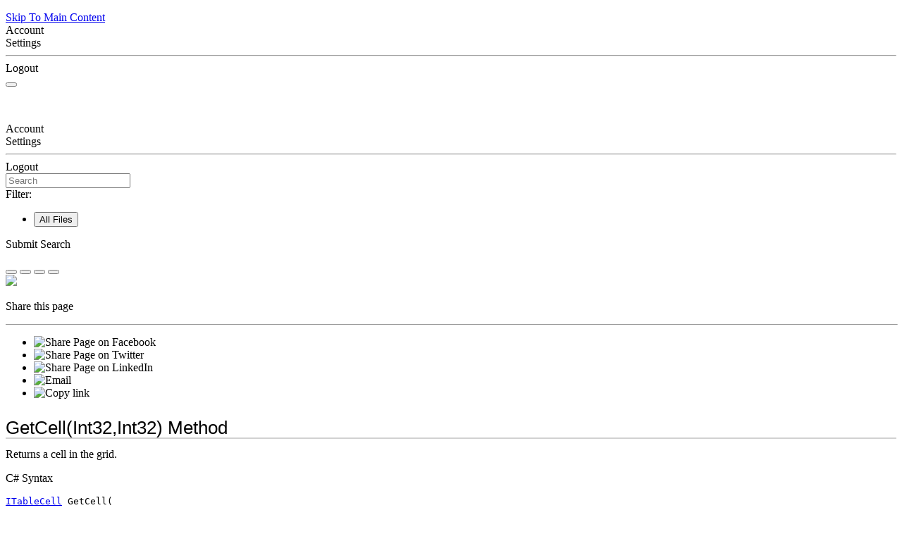

--- FILE ---
content_type: text/html
request_url: https://admhelp.microfocus.com/uftdev/en/2021-24.2/NetSDKReference/Content/NetSDKReference/HP.LFT.SDK~HP.LFT.SDK.WinForms.IXtraGrid~GetCell(Int32,Int32).html
body_size: 40416
content:
<!DOCTYPE html>
<!--QCCR1K4344-->
<html xmlns:MadCap="http://www.madcapsoftware.com/Schemas/MadCap.xsd" lang="en-us" xml:lang="en-us" class="_Skins__rsc_SideNav_Skin" data-mc-search-type="Stem" data-mc-help-system-file-name="webframe.xml" data-mc-path-to-help-system="../../" data-mc-has-content-body="True" data-mc-toc-path="HP.LFT.SDK Assembly|Namespaces|HP.LFT.SDK.WinForms|Interfaces|IXtraGrid|Methods|GetCell Method" data-mc-target-type="WebHelp2" data-mc-runtime-file-type="Topic;Default" data-mc-preload-images="false" data-mc-in-preview-mode="false">
    <!-- saved from url=(0016)http://localhost -->
    <head>
        <meta property="og:image" content="https://admhelp.microfocus.com/resources/help.png &#xD;&#xA;" />
        <meta property="og:description" content=" [Shared Help Topic] ADM Help Centers" />
        <meta name="viewport" content="width=device-width, initial-scale=1.0" />
        <meta charset="utf-8" />
        <meta name="twitter:image" content="https://admhelp.microfocus.com/resources/help.png" />
        <meta property="og:image:height" content="200" />
        <meta property="og:image:width" content="382" />
        <meta property="og:image" content="https://admhelp.microfocus.com/resources/help.png" />
        <meta property="og:description" content="[Shared Help Topic] ADM Help Centers" />
        <meta http-equiv="X-UA-Compatible" content="IE=edge" />
        <meta http-equiv="Content-Type" content="text/html; charset=utf-8" />
        <meta name="msapplication-config" content="../../Skins/Favicons/browserconfig.xml" xmlns="http://www.w3.org/1999/xhtml" />
        <link rel="icon" sizes="16x16" href="../../Skins/Favicons/favicon-16x16.png" /><title>HP.LFT.SDK~HP.LFT.SDK.WinForms.IXtraGrid~GetCell(Int32,Int32)</title>
        <!--<link rel="icon" type="image/x-icon" href="https://admhelp.microfocus.com/favicon.ico" />-->
        <link href="../../Skins/Default/Stylesheets/Slideshow.css" rel="stylesheet" type="text/css" data-mc-generated="True" />
        <link href="../../Skins/Default/Stylesheets/TextEffects.css" rel="stylesheet" type="text/css" data-mc-generated="True" />
        <link href="../../Skins/Default/Stylesheets/Topic.css" rel="stylesheet" type="text/css" data-mc-generated="True" />
        <link href="../../Skins/Default/Stylesheets/Components/Styles.css" rel="stylesheet" type="text/css" data-mc-generated="True" />
        <link href="../../Skins/Default/Stylesheets/Components/Tablet.css" rel="stylesheet" type="text/css" data-mc-generated="True" />
        <link href="../../Skins/Default/Stylesheets/Components/Mobile.css" rel="stylesheet" type="text/css" data-mc-generated="True" />
        <link href="../../Skins/Default/Stylesheets/Components/Print.css" rel="stylesheet" type="text/css" data-mc-generated="True" />
        <link href="../../Skins/Fluid/Stylesheets/foundation.6.2.3.css" rel="stylesheet" type="text/css" data-mc-generated="True" />
        <link href="../../Skins/Fluid/Stylesheets/Styles.css" rel="stylesheet" type="text/css" data-mc-generated="True" />
        <link href="../../Skins/Fluid/Stylesheets/Tablet.css" rel="stylesheet" type="text/css" data-mc-generated="True" />
        <link href="../../Skins/Fluid/Stylesheets/Mobile.css" rel="stylesheet" type="text/css" data-mc-generated="True" />
        <link href="../../Skins/Fluid/Stylesheets/Print.css" rel="stylesheet" type="text/css" data-mc-generated="True" />
        <link href="../Resources/Stylesheets/_rsc_SuperDocs.css" rel="stylesheet" type="text/css" />
        <style>/*&lt;meta /&gt;*/

.button.share-button
{
	-pie-background: linear-gradient(transparent, transparent);
}

.button.expand-all-button
{
	-pie-background: linear-gradient(transparent, transparent);
}

.button.remove-highlight-button
{
	-pie-background: linear-gradient(transparent, transparent);
}

.button.print-button
{
	-pie-background: linear-gradient(transparent, transparent);
}

.button.collapse-all-button
{
	-pie-background: linear-gradient(transparent, transparent);
}

.needs-pie
{
	behavior: url('../../Resources/Scripts/PIE.htc');
}

</style>
        <link rel="icon" sizes="16x16" href="../../Skins/Favicons/favicon-16x16.png" />
        <script src="../../Resources/Scripts/jquery.min.js" type="text/javascript">
        </script>
        <script src="../../Resources/Scripts/purify.min.js" type="text/javascript" defer="defer">
        </script>
        <script src="../../Resources/Scripts/require.min.js" type="text/javascript" defer="defer">
        </script>
        <script src="../../Resources/Scripts/require.config.js" type="text/javascript" defer="defer">
        </script>
        <script src="../../Resources/Scripts/foundation.6.2.3_custom.js" type="text/javascript" defer="defer">
        </script>
        <script src="../../Resources/Scripts/plugins.min.js" type="text/javascript" defer="defer">
        </script>
        <script src="../../Resources/Scripts/MadCapAll.js" type="text/javascript" defer="defer">
        </script>
        <script type="text/javascript" src="../Resources/MasterPages/_rsc_SideNav_Script.js">
        </script>
        <script type="text/javascript" src="../../Skins/Default/Scripts/_TopNav_Toolbar.js">
        </script>
    </head>
    <body id="SideNav">
        <div class="foundation-wrap off-canvas-wrapper">
            <div class="off-canvas-wrapper-inner" data-off-canvas-wrapper="">
                <aside class="off-canvas position-left" role="navigation" id="offCanvas" data-off-canvas="" data-position="left" data-mc-ignore="true">
                    <ul class="off-canvas-accordion vertical menu off-canvas-list" data-accordion-menu="" data-mc-back-link="Back" data-mc-css-tree-node-expanded="is-accordion-submenu-parent" data-mc-css-tree-node-collapsed="is-accordion-submenu-parent" data-mc-css-sub-menu="vertical menu is-accordion-submenu nested" data-mc-include-indicator="False" data-mc-include-icon="False" data-mc-include-parent-link="True" data-mc-include-back="False" data-mc-defer-expand-event="True" data-mc-expand-event="click.zf.accordionMenu" data-mc-toc="True">
                    </ul>
                </aside>
                <div class="off-canvas-content inner-wrap" data-off-canvas-content="">
                    <div data-sticky-container="" class="title-bar-container">
                        <nav class="title-bar tab-bar sticky" role="banner" data-sticky="" data-options="marginTop:0" style="width:100%" data-sticky-on="only screen and (max-width: 640px)" data-mc-ignore="true"><a class="skip-to-content fluid-skip showOnFocus" href="#">Skip To Main Content</a>
                            <div class="middle title-bar-section outer-row clearfix">
                                <div class="menu-icon-container relative clearfix">
                                    <div class="central-account-wrapper">
                                        <div class="central-dropdown"><a class="central-account-drop"><span class="central-account-image"></span><span class="central-account-text">Account</span></a>
                                            <div class="central-dropdown-content"><a class="MCCentralLink central-dropdown-content-settings">Settings</a>
                                                <hr class="central-separator" /><a class="MCCentralLink central-dropdown-content-logout">Logout</a>
                                            </div>
                                        </div>
                                    </div>
                                    <button class="menu-icon" aria-label="Show Navigation Panel" data-toggle="offCanvas"><span></span>
                                    </button>
                                </div>
                            </div>
                            <div class="title-bar-layout outer-row">
                                <div class="logo-wrapper"><a class="logo" href="LeanFT_Home.html" alt="Logo"></a>
                                </div>
                                <div class="navigation-wrapper nocontent">
                                    <ul class="navigation clearfix" role="navigation" data-mc-css-tree-node-has-children="has-children" data-mc-css-sub-menu="sub-menu" data-mc-expand-event="mouseenter" data-mc-top-nav-menu="True" data-mc-max-depth="3" data-mc-include-icon="False" data-mc-include-indicator="False" data-mc-include-children="True" data-mc-include-siblings="True" data-mc-include-parent="True" data-mc-toc="True">
                                        <li class="placeholder" style="visibility:hidden"><a>placeholder</a>
                                        </li>
                                    </ul>
                                </div>
                                <div class="central-account-wrapper">
                                    <div class="central-dropdown"><a class="central-account-drop"><span class="central-account-image"></span><span class="central-account-text">Account</span></a>
                                        <div class="central-dropdown-content"><a class="MCCentralLink central-dropdown-content-settings">Settings</a>
                                            <hr class="central-separator" /><a class="MCCentralLink central-dropdown-content-logout">Logout</a>
                                        </div>
                                    </div>
                                </div>
                                <div class="nav-search-wrapper">
                                    <div class="nav-search row">
                                        <form class="search" action="#">
                                            <div class="search-bar search-bar-container needs-pie">
                                                <input class="search-field needs-pie" type="search" aria-label="Search Field" placeholder="Search" />
                                                <div class="search-filter-wrapper"><span class="invisible-label" id="search-filters-label">Filter: </span>
                                                    <div class="search-filter" aria-haspopup="true" aria-controls="sf-content" aria-expanded="false" aria-label="Search Filter" title="All Files" role="button" tabindex="0">
                                                    </div>
                                                    <div class="search-filter-content" id="sf-content">
                                                        <ul>
                                                            <li>
                                                                <button class="mc-dropdown-item" aria-labelledby="search-filters-label filterSelectorLabel-00001"><span id="filterSelectorLabel-00001">All Files</span>
                                                                </button>
                                                            </li>
                                                        </ul>
                                                    </div>
                                                </div>
                                                <div class="search-submit-wrapper" dir="ltr">
                                                    <div class="search-submit" title="Search" role="button" tabindex="0"><span class="invisible-label">Submit Search</span>
                                                    </div>
                                                </div>
                                            </div>
                                        </form>
                                    </div>
                                </div>
                            </div>
                        </nav>
                    </div>
                    <div class="main-section">
                        <div class="row outer-row sidenav-layout">
                            <nav class="sidenav-wrapper">
                                <div class="sidenav-container">
                                    <ul class="off-canvas-accordion vertical menu sidenav" data-accordion-menu="" data-mc-css-tree-node-expanded="is-accordion-submenu-parent" data-mc-css-tree-node-collapsed="is-accordion-submenu-parent" data-mc-css-sub-menu="vertical menu accordion-menu is-accordion-submenu nested" data-mc-include-indicator="False" data-mc-include-icon="False" data-mc-include-parent-link="False" data-mc-include-back="False" data-mc-defer-expand-event="True" data-mc-expand-event="click.zf.accordionMenu" data-mc-toc="True" data-mc-side-nav-menu="True">
                                    </ul>
                                </div>
                            </nav>
                            <div class="body-container">
                                <div data-mc-content-body="True">
                                    <div id="contentBody">
                                        <div class="row">
                                            <div id="proxy-topic-toolbar">
                                                <div class="buttons popup-container clearfix topicToolbarProxy _Skins__TopNav_Toolbar mc-component nocontent" style="mc-topic-toolbar-items: PreviousTopic NextTopic ExpandAll RemoveHighlight">
                                                    <div class="button-group-container-left">
                                                        <button class="button needs-pie share-button" onclick="MyFunction()" title="Share page">
                                                            <div>
                                                                <div role="img" class="button-icon-wrapper">
                                                                    <div class="button-icon"> </div>
                                                                </div>
                                                            </div>
                                                        </button>
                                                        <button class="button needs-pie expand-all-button" data-state1-class="expand-all-button" data-state2-class="collapse-all-button" data-state2-title="Collapse all dropdowns" title="Expand all dropdowns" data-state1-title="Expand all dropdowns">
                                                            <div>
                                                                <div role="img" class="button-icon-wrapper" aria-label="Expand all">
                                                                    <div class="button-icon"> </div>
                                                                </div>
                                                            </div>
                                                        </button>
                                                        <button class="button needs-pie remove-highlight-button" title="Remove all search highlights">
                                                            <div>
                                                                <div role="img" class="button-icon-wrapper">
                                                                    <div class="button-icon"> </div>
                                                                </div>
                                                            </div>
                                                        </button>
                                                        <button class="button needs-pie print-button" title="Print the current topic">
                                                            <div>
                                                                <div role="img" class="button-icon-wrapper" aria-label="Print">
                                                                    <div class="button-icon"> </div>
                                                                </div>
                                                            </div>
                                                        </button>
                                                    </div>
                                                </div>
                                            </div>
                                            <div id="myModal" class="modal">
                                                <!-- Modal content -->
                                                <div class="modal-content"><span onclick="document.getElementById('myModal').style.display='none'" class="close"><img src="../Resources/_TopNav/Images/_TopNav_ic-close.png" /></span>
                                                    <p class="modal-intro">Share this page
						</p>
                                                    <hr width="100%" size="0" align="center" />
                                                    <ul class="share-content">
                                                        <li class="social-share facebook">
                                                            <img src="../Resources/_TopNav/Images/_TopNav_facebook.png" title="Facebook" alt="Share Page on Facebook" />
                                                        </li>
                                                        <li class="social-share twitter">
                                                            <img src="../Resources/_TopNav/Images/_TopNav_twitter.png" title="Twitter" alt="Share Page on Twitter" />
                                                        </li>
                                                        <li class="social-share linkedin">
                                                            <img src="../Resources/_TopNav/Images/_TopNav_linkedin.png" title="LinkedIn" alt="Share Page on LinkedIn" />
                                                        </li>
                                                        <li class="social-share email">
                                                            <img src="../Resources/_TopNav/Images/_TopNav_mail.png" title="Email" alt="Email" />
                                                        </li>
                                                        <li class="linkcopy">
                                                            <img src="../Resources/_TopNav/Images/_TopNav_copylink.png" title="Copy link" alt="Copy link" />
                                                        </li>
                                                    </ul>
                                                </div>
                                            </div>
                                            <div id="proxy-content">
                                                <div id="proxy-breadcrumbs">
                                                    <div class="nocontent">
                                                        <div class="MCBreadcrumbsBox_0 breadcrumbs" role="navigation" aria-label="Breadcrumbs" data-mc-breadcrumbs-divider=" &gt; " data-mc-breadcrumbs-count="5" data-mc-toc="True"><span class="MCBreadcrumbsPrefix"> </span>
                                                        </div>
                                                    </div>
                                                </div>
                                                <div id="proxy-body"> <a id="top"></a><div role="main" id="mc-main-content"><div id="PageTitle" xmlns="http://www.w3.org/1999/xhtml"><div style="font-family: MetricRegular, Arial; color: #000000; font-weight: normal; font-style: normal; font-size: 1.6em; line-height: normal; margin-top: 1.0em; margin-bottom: 0.5em; border: 0; border-bottom: 1.5px solid #d1d1d1;"><div><!--DXMETADATA start type="ItemTitle" -->GetCell(Int32,Int32) Method<!--DXMETADATA end--></div></div></div><div id="BodyContent" xmlns="http://www.w3.org/1999/xhtml"><!-- START DESCRIPTION --><!--DXMETADATA start type="Description" source="Item" format="<div class=""DescriptionContent"">%%description%%</div>" --><div class="DescriptionContent">Returns a cell in the grid.</div><!--DXMETADATA end --><!-- END DESCRIPTION --><!--DXMETADATA start type="TaggedComment" source="Item" id="##REMARKS" format="%%scrap:name=_COLLAPSIBLE_HEADER,idprefix=remarks,caption=$$Remarks$$%%%%comment%%</div>" --><!--DXMETADATA end --><!--DXMETADATA start type="SyntaxSection" format="%%scrap:name=_COLLAPSIBLE_HEADER,idprefix=syntax,caption=$$Syntax$$%%%%SyntaxSection%%" --><p class="intro_phrase">C# Syntax</p><div id="syntaxSectionContent" class="SectionContent"><div class="TabContainer" id="TabContainer"><div id="Syntax-CS" class="FilteredContentCS"><pre xml:space="preserve"><pre xml:space="preserve"><a href="HP.LFT.SDK~HP.LFT.SDK.WinForms.ITableCell.html">ITableCell</a> GetCell( 
   <a href="https://docs.microsoft.com/en-us/dotnet/api/system.int32" target="_blank" class="NoLinkIcon">int</a> <i><a class="PopupLink" id="rowPopupLink" data-popupcontentsource="#rowPopupContent" data-popupshowevent="click mouseenter">row</a></i>,
   <a href="https://docs.microsoft.com/en-us/dotnet/api/system.int32" target="_blank" class="NoLinkIcon">int</a> <i><a class="PopupLink" id="columnPopupLink" data-popupcontentsource="#columnPopupContent" data-popupshowevent="click mouseenter">column</a></i>
)</pre></pre></div></div><!--DXMETADATA end --><!--DXMETADATA start type="FilteredItemList" scrap="PARAMETERS_LIST" namespace="parameter" source="Item" filter="" NoCr="True" format="<h4 class=dxh4>$$ParameterList$$</h4>%%filtereditemlist%%" --><p class="intro_phrase">Parameters</p><dl><dt><i>row</i></dt><dd>0-based row number.</dd><dt><i>column</i></dt><dd>0-based column index.</dd></dl><!--DXMETADATA end --><!--DXMETADATA start type="FilteredItemList" scrap="GENERICARGUMENT_LIST" namespace="generic argument" source="Item" filter="" format="<h4 class=dxh4>$$GenericArguments$$</h4>%%filtereditemlist%%" --><!--DXMETADATA end --><!--DXMETADATA start type="TaggedComment" source="Item" id="##RETURNS" format="<h4 class=dxh4>$$Return_Type$$</h4><div class=""ReturnsContent"">%%comment%%</div></div>" blankformat="</div>" --></div><!--DXMETADATA end --><!--DXMETADATA start type="TaggedComment" source="Item" id="##OVERLOADS" format="%%comment%%" --><!--DXMETADATA end --><!--DXMETADATA start type="FilteredItemList" scrap="OVERLOAD_LIST" namespace="method" source="Item" filter="" format="%%scrap:name=_COLLAPSIBLE_HEADER,idprefix=overloadlist,caption=$$OverloadList$$%%%%filtereditemlist%%</div>" --><!--DXMETADATA end --><a name="exampleBookmark"></a><!--DXMETADATA start type="TaggedComment" source="Item" id="##EXAMPLEINTRO" format="%%replaceinquotes:value=false%%%%scrap:name=_COLLAPSIBLE_HEADER,idprefix=example,caption=""$$Example$$%%designlist:tagidentifier=##EXAMPLECODE,itemtype=Example%%""%%%%comment%%" --><!--DXMETADATA end --><!--DXMETADATA start type="FilteredItemList" scrap="EXAMPLEGROUP_LIST" namespace="ExampleGroup" source="Item" filter="type=inline" condition="content:content=""%%GroupExamples%%"",operator=""="",value=""True""" NoHeader="True" NoFooter="True" format="%%replaceinquotes:value=false%%%%taggedcomment:source=item,id=##EXAMPLEINTRO,blankformat=""%%scrap:name=_COLLAPSIBLE_HEADER,idprefix=example,caption=$$Example$$%%"",format= %%%%filtereditemlist%%</div>" blankformat="%%taggedcomment:source=item,id=##EXAMPLEINTRO,format=</div>%%" --><!--DXMETADATA end --><!--DXMETADATA start type="FilteredItemList" scrap="INLINE_EXAMPLE" namespace="Example" source="Item" filter="type=inline" condition="content:content=""%%GroupExamples%%"",operator=""<>"",value=""True""" NoHeader="True" NoFooter="True" format="%%replaceinquotes:value=false%%%%taggedcomment:source=item,id=##EXAMPLEINTRO,blankformat=""%%scrap:name=_COLLAPSIBLE_HEADER,idprefix=example,caption=$$Example$$%%"",format= %%%%filtereditemlist%%</div>" blankformat="%%taggedcomment:source=item,id=##EXAMPLEINTRO,format=</div>%%" --><!--DXMETADATA end --><!--DXMETADATA start type="FilteredItemList" scrap="MENU_LINK" namespace="example" source="Item" filter="" NoHeader="True" NoFooter="True" format="%%scrap:name=_COLLAPSIBLE_HEADER,idprefix=example,caption=$$Example$$%%%%filtereditemlist%%</div>" --><!--DXMETADATA end --><!--DXMETADATA start type="FilteredItemList" scrap="EXCEPTION_LIST" namespace="exception" source="Item" filter="" designtime="true" format="%%replaceinquotes:value=false%%%%scrap:name=_COLLAPSIBLE_HEADER,idprefix=exceptions,caption=""$$Exceptions$$%%designlist:tagidentifier=##EXCEPTION,itemtype=Exception%%""%%%%filtereditemlist%%</div>" --><!--DXMETADATA end --><!--DXMETADATA start type="Literal" condition="childitems:itemtype=contract,filter=""type=requires+ensures+ensuresonthrow+pure""" value="%%scrap:name=_COLLAPSIBLE_HEADER,idprefix=contracts,caption=$$Contracts$$%%%%filtereditemlist:scrap=CONTRACT_LIST,namespace=contract,source=item,filter=""type=requires+ensures+ensuresonthrow""%%</div>" --><!--DXMETADATA end --><!--DXMETADATA start type="FilteredItemList" scrap="PERMISSION_LIST" namespace="permission" source="Item" filter="" designtime="true" format="%%replaceinquotes:value=false%%%%scrap:name=_COLLAPSIBLE_HEADER,idprefix=permissions,caption=""$$Permissions$$%%designlist:tagidentifier=##PERMISSION,itemtype=Permission%%""%%%%filtereditemlist%%</div>" --><!--DXMETADATA end --><!-- MERC removed 19-Jan-2015  start type="TaggedComment" source="Item" id="##REQUIREMENTS" format="%%scrap:name=_COLLAPSIBLE_HEADER,idprefix=requirements,caption=$$Requirements$$%%%%comment%%</div>" blankformat="%%variable:name=defaultmemberrequirements%%" --><!-- &lt;Requirements&gt; --><!-- MERC removed 19-Jan-2015  end --><!-- MERC removed 08-Jul-2015  a name="seealsobookmark"></a> MERC removed 08-Jul-2015  end --><!-- MERC removed 08-Jul-2015  start type="FilteredItemList" scrap="CATEGORIZED_LINKS" namespace="linkcategory" source="Item" filter="" NoHeader="True" NoFooter="True" format="%%replaceinquotes:value=false%%%%scrap:name=_COLLAPSIBLE_HEADER,idprefix=seealso,caption=""$$See_Also$$%%designlist:tagidentifier=##SEEALSO,itemtype=See Also%%""%%%%filtereditemlist%%</div>"--><!-- MERC removed 08-Jul-2015  end --></div></div></div>
                                            </div>
                                        </div>
                                        <p>&#160;</p>
                                        <!--        hr width="100%" size="4" align="center" padding-bottom="0" style="clear:both" /> -->
                                        <div class="float">
                                        </div>
                                    </div>
                                    <div class="footer" style="font-size: .65em">
                                        <!-- <MadCap:conditionalText MadCap:conditions="_rsc_Conditions.Footer"> -->
                                        <!--<div class="roundcorners">-->
                                        <table class="no_lines" style="border-top:1px solid #B9B8BB;  width:100%; margin-left: auto; margin-right: auto;  ">
                                            <col style="width: 250px;" />
                                            <col style="width: 329px;" />
                                            <col style="width: 237px;" />
                                            <tr style="height: 0.5em;">
                                                <td style="vertical-align: top" />
                                                <td style="vertical-align: top;direction: ltr;text-align: center;" />
                                                <td style="vertical-align: top; text-align: right" />
                                            </tr>
                                            <tr>
                                                <td style="vertical-align: top">
                                                    <!-- <img src="_rscb_banner_graphic.png" style="width: 120px" />-->
                                                    <svg width="100" viewBox="0 0 94 20" fill="none" xmlns="http://www.w3.org/2000/svg">
                                                        <path d="M12.3902 10.2671C12.3902 13.2244 10.7143 16.4318 6.22897 16.4318C2.95738 16.4443 -1.41019e-07 14.5686 -1.41019e-07 10.2671C-1.41019e-07 6.68464 2.23036 3.92742 6.64794 4.17126C11.3489 4.4401 12.3902 8.13514 12.3902 10.2671ZM3.99862 8.01635C3.5992 8.68859 3.40019 9.46383 3.42563 10.2484C3.42563 12.0615 4.30668 13.7058 6.21049 13.7058C8.1143 13.7058 8.94606 12.1928 8.94606 10.3984C8.9888 9.8807 8.92667 9.35956 8.76349 8.86711C8.60031 8.37465 8.33955 7.92129 7.99724 7.53493C7.72906 7.29208 7.41257 7.11056 7.06921 7.00269C6.72586 6.89482 6.36366 6.86311 6.00717 6.90972C5.60645 6.90098 5.21041 6.99846 4.85816 7.19253C4.50592 7.3866 4.20965 7.67056 3.99862 8.01635V8.01635Z" fill="#000000" />
                                                        <path d="M42.5311 5.48762C42.8403 5.09633 43.2319 4.78018 43.6771 4.56229C44.3439 4.2948 45.0549 4.15899 45.7719 4.16216C46.4817 4.1405 47.186 4.29503 47.8236 4.61231C49.0558 5.23753 49.3454 6.31291 49.3454 8.13229V16.1351H45.9752V9.56404C46.0332 8.97587 45.9809 8.38187 45.8212 7.81343C45.687 7.5252 45.4695 7.28526 45.1977 7.12554C44.9258 6.96583 44.6125 6.89392 44.2994 6.91937C42.5126 6.91937 42.5126 8.37613 42.5126 9.83289V16.1351H39.1055V4.46226H42.5311V5.48762Z" fill="#000000" />
                                                        <path d="M37.4907 13.1171C37.1764 13.7861 36.1783 16.4308 31.7484 16.4308C28.3228 16.4308 25.9199 14.305 25.9199 10.4724C25.9199 7.64643 27.2877 4.17022 31.8408 4.17022C32.6003 4.10729 33.3643 4.21097 34.0808 4.47419C34.7974 4.73742 35.4497 5.15404 35.9935 5.69575C37.4968 7.33382 37.5831 9.61587 37.6262 10.9413H29.3887C29.3887 12.3981 30.1835 13.8549 32.0133 13.8549C33.8432 13.8549 34.4778 12.6044 34.9276 11.7916L37.4907 13.1171ZM34.1143 8.79058C34.0923 8.18495 33.8759 7.60319 33.4982 7.13375C33.0445 6.71861 32.4516 6.49497 31.8408 6.50853C31.5169 6.50728 31.1962 6.57445 30.8992 6.70577C30.6022 6.83708 30.3354 7.02968 30.1157 7.2713C29.749 7.71047 29.512 8.24576 29.4318 8.81559L34.1143 8.79058Z" fill="#000000" />
                                                        <path d="M84.7727 6.88296H87.0338V4.46336H84.8035V2H81.4271V4.45711H80.8726L79.3262 6.88296H81.4087V12.4412C81.4087 13.5603 81.4087 14.3918 81.8954 15.0858C82.6224 16.1612 83.904 16.23 85.0746 16.23C85.6741 16.2197 86.2717 16.159 86.8613 16.0487V13.3602L85.6291 13.404C84.7234 13.404 84.7234 12.7788 84.748 12.0848L84.7727 6.88296Z" fill="#000000" />
                                                        <path d="M51.0452 2H54.4216V4.45711H57.9334L56.387 6.88296H54.3784V12.066C54.3784 12.785 54.3784 13.3852 55.2595 13.3852L56.4917 13.3415V16.0299C55.9021 16.1403 55.3045 16.2009 54.705 16.2112C53.5343 16.2112 52.2405 16.1424 51.5258 15.0671C51.0637 14.3731 51.0391 13.5415 51.0391 12.4224L51.0452 2Z" fill="#000000" />
                                                        <path d="M90.1579 6.88053H89.7389V4.81731H88.9687V4.46094H90.9095V4.81731H90.1517L90.1579 6.88053ZM93.4295 6.88053H93.0167V5.38626V4.89234L92.8996 5.29873L92.4129 6.88053H92.037L91.5565 5.29873L91.4332 4.89859V5.38626V6.88053H91.0328V4.46094H91.5996L92.2157 6.37411L92.801 4.46094H93.3678L93.4295 6.88053Z" fill="#000000" />
                                                        <path d="M68.5482 13.1218L67.932 14.1346C67.3159 15.035 66.1884 16.4229 62.923 16.4229C59.4973 16.4229 57.1992 14.2972 57.1992 10.4646C57.1992 7.63862 58.567 4.1624 63.1201 4.1624C63.8796 4.09948 64.6436 4.20315 65.3601 4.46638C66.0767 4.72961 66.729 5.14622 67.2728 5.68794C68.7761 7.32601 68.8624 9.60806 68.9055 10.9335H60.668C60.668 12.3903 61.358 13.847 63.1879 13.847C65.0178 13.847 65.5785 12.5966 65.9974 11.7838L68.5482 13.1218ZM65.3628 8.78902C65.3407 8.18339 65.1244 7.60163 64.7467 7.13219C64.293 6.71705 63.7001 6.49341 63.0893 6.50697C62.7654 6.50572 62.4447 6.57289 62.1477 6.70421C61.8507 6.83552 61.5839 7.02812 61.3642 7.26974C60.9975 7.70891 60.7605 8.2442 60.6803 8.81403L65.3628 8.78902Z" fill="#000000" />
                                                        <path d="M80.1566 16.1361L75.93 9.99022L79.4542 4.45703H75.585L73.9215 7.07045L72.1286 4.45703H68.2593L72.0608 9.99022L68.1484 16.1361H72.0177L74.0694 12.91L76.2874 16.1361H80.1566Z" fill="#000000" />
                                                        <path d="M17.0601 5.48909C17.4296 5.04694 17.8951 4.69772 18.4199 4.46883C18.9448 4.23994 19.5148 4.13761 20.0852 4.16988C22.9132 4.16988 24.8971 6.34564 24.8971 10.2408C24.8971 12.6353 24.0346 16.4242 19.9682 16.4242C19.4182 16.4372 18.8723 16.3256 18.3703 16.0974C17.8683 15.8691 17.4228 15.5301 17.0663 15.105V20.0004H13.6406V4.46373H17.0663L17.0601 5.48909ZM19.3582 6.85832C19.0206 6.85686 18.6872 6.9352 18.3846 7.08712C18.082 7.23905 17.8183 7.46039 17.6146 7.73362C17.105 8.48478 16.8557 9.38648 16.9061 10.297C16.8425 11.2651 17.1344 12.2228 17.7255 12.9855C17.9175 13.2074 18.1532 13.3861 18.4175 13.51C18.6817 13.6338 18.9686 13.7001 19.2596 13.7045C20.917 13.7045 21.644 11.9351 21.644 10.222C21.644 8.78399 21.2251 7.25846 19.8326 6.92709C19.6779 6.88491 19.5184 6.86389 19.3582 6.86457V6.85832Z" fill="#000000" />
                                                    </svg>
                                                    <p class="footerlink" style="margin-top:1em;font-weight:600;color:#656668">Last updated <span class="mc-variable _rscC_Basic_Variables._rsc_LastUpdatedDate variable">April 14, 2024</span></p>
                                                    <p class="footerlink"><a href="https://www.microfocus.com/legal#web-welcome" target="_blank">Terms of Use</a>&#160;|&#160;<a href="https://www.opentext.com/about/privacy" target="_blank">Privacy</a><br /><a href="../Resources/MasterPages/_rsc_SideNav_Legal_Notices.htm#1"> © <span class="mc-variable _rscC_Basic_Variables._rsc_Copyright_Date_Range variable">2024</span> Open Text</a></p>
                                                </td>
                                                <td style="vertical-align: top;direction: ltr;text-align: center;padding-top:0">
                                                    <p>&#160;</p>
                                                </td>
                                                <td style="vertical-align: top; text-align: right;padding-top:5px;font-size:1.125em">
                                                    <!--<MadCap:snippetBlock src="../Snippets/Required/_rsc_FeedbackSnip.flsnp" />-->
                                                    <p class="footerlink"><a href="javascript:sendFeedback();" class="avoidPrint">Send Help Center Feedback</a>
                                                    </p>
                                                    <!-- Localizable -->
                                                    <div id="hp-feedbackDiv" class="hp-feedbackDiv">
                                                        <div class="hp-feedbackDivClose"><a href="javascript:closeFeedback();" id="hp-feedbackClose"><img src="../Resources/_TopNav/Images/_TopNav_ic-close.png" /></a>
                                                        </div>
                                                        <div class="hp-feedbackDivContent">
                                                            <!-- Localizable -->
                                                            <h1 class="feedback hp-feedbackDivHeader">Send Help Center Feedback</h1>
                                                            <p class="hp-feedbackDivBody">Let us know how we can improve your Help Center experience.</p>
                                                            <p class="hp-feedbackDivBody">Send your email to: <a name="hp-feedbackOpen" id="hp-feedbackOpen">admdocteam@opentext.com</a></p>
                                                            <img src="../Resources/_TopNav/Images/_TopNav_ic-email.png" />
                                                            <!-- Localizable -->
                                                            <div style="display:none;" id="hp-feedbackBody">Add your Help Center feedback:</div>
                                                            <!-- Localizable -->
                                                        </div>
                                                    </div>
                                                    <div id="hp-feedbackDimmedDiv">
                                                    </div>
                                                    <div style="display:none;" id="hp-feedback-variables" productName="UFT Developer .NET SDK Reference" productVersion="" commentsEmailAddress="admdocteam@opentext.com" productAcronym="UFT&#160;Developer" topicTitle="HP.LFT.SDK~HP.LFT.SDK.WinForms.IXtraGrid~GetCell(Int32,Int32)" skinLine1="UFT Developer .NET SDK Reference" skinLine2="Version: 2021-24.2">
                                                        <script src="../Resources/MasterPages/_rsc_SideNav_Feedback.js">
                                                        </script>
                                                    </div>
                                                    <p class="footerlink"><a href="https://admhelp.microfocus.com/uftdev/en/24.2/HelpCenter/Content/Resources/_TopNav/_TopNav_Home.htm" target="_blank">Help Center Home</a>
                                                    </p>
                                                </td>
                                            </tr>
                                        </table>
                                        <!-- </div> -->
                                        <!--</MadCap:conditionalText> -->
                                    </div>
                                    <p class="hidden"><a id="about-search" href="../Resources/_TopNav/_TopNav_aboutSearch.htm">Tips to improve your search results...</a>
                                        <!--<img id="feedback-header" src="Images/_TopNav_feedback_header.png" />
            <img id="feedback-image" src="Images/_TopNav_feedback_image.png" />
            <img id="feedback-image" src="Images/_TopNav_ic-close-responsive.png" />-->
                                        <img id="search-responsive" src="../Resources/_TopNav/Images/_TopNav_ic-search-white.png" />
                                        <img id="search-responsive-back" src="../Resources/_TopNav/Images/_TopNav_ic-search-back.png" />
                                        <img id="search-responsive-clear" src="../Resources/_TopNav/Images/_TopNav_ic-search-clear-blue.png" />
                                        <img id="search-clear" src="../Resources/_TopNav/Images/_TopNav_ic-search-clear.png" />
                                        <img id="search-drop" src="../Resources/_TopNav/Images/_TopNav_ic-drop.png" /><span id="hp-help-name" class="mc-variable _rscC_Basic_Variables._rsc_Product_Name_Skin_Line1 variable">UFT Developer .NET SDK Reference</span><span id="help-name2" class="mc-variable _rscC_Basic_Variables._rsc_Product_Name_Skin_Line2 variable">Version: 2021-24.2</span><span id="hp-help-short-name" class="mc-variable _rscC_Basic_Variables._rsc_Product_Name_Short variable">UFT&#160;Developer SDK&#160;Reference</span><span class="_rscC_Basic_Variables._rsc_Product_Version mc-variable"></span><span id="hp-search-all" class="mc-variable _TopNav_Variables.SearchFilterAll variable">All</span><span id="hp-view-local" class="mc-variable _TopNav_Variables.SettingViewLocal variable">View Local Help Center</span><span id="hp-view-online" class="mc-variable _TopNav_Variables.SettingViewOnline variable">View Online Help Center</span><span id="hp-version-label" class="mc-variable _rscC_Basic_Variables.VersionLabel variable">Version:</span>
                                        <script src="../Resources/_TopNav/_TopNav_copyC.js">
                                        </script>
                                    </p>
                                </div>
                            </div>
                        </div>
                    </div><a data-close="true"></a>
                </div>
            </div>
        </div>
    </body>
</html>